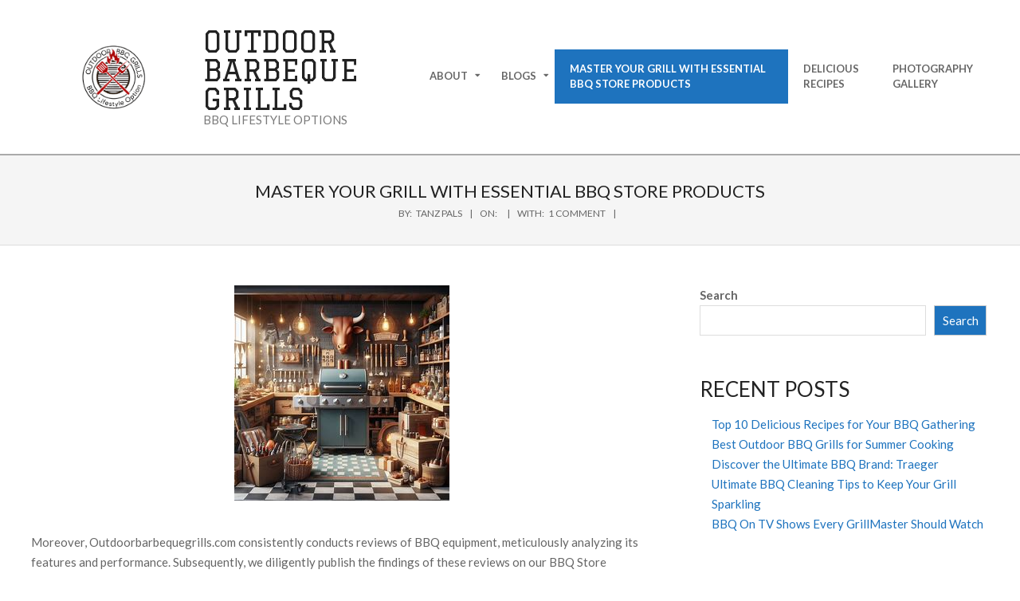

--- FILE ---
content_type: text/html; charset=utf-8
request_url: https://www.google.com/recaptcha/api2/aframe
body_size: 267
content:
<!DOCTYPE HTML><html><head><meta http-equiv="content-type" content="text/html; charset=UTF-8"></head><body><script nonce="NkPK5QZn-fTImQsTQef89Q">/** Anti-fraud and anti-abuse applications only. See google.com/recaptcha */ try{var clients={'sodar':'https://pagead2.googlesyndication.com/pagead/sodar?'};window.addEventListener("message",function(a){try{if(a.source===window.parent){var b=JSON.parse(a.data);var c=clients[b['id']];if(c){var d=document.createElement('img');d.src=c+b['params']+'&rc='+(localStorage.getItem("rc::a")?sessionStorage.getItem("rc::b"):"");window.document.body.appendChild(d);sessionStorage.setItem("rc::e",parseInt(sessionStorage.getItem("rc::e")||0)+1);localStorage.setItem("rc::h",'1763347797705');}}}catch(b){}});window.parent.postMessage("_grecaptcha_ready", "*");}catch(b){}</script></body></html>

--- FILE ---
content_type: application/javascript; charset=utf-8
request_url: https://fundingchoicesmessages.google.com/f/AGSKWxVyYJJPUwCVgfjUUEScpWd_-3fOCwnDCr4WlMtnvSPfFy3TGFPXcX7iwowboshLr27mQGCoxeUgX45c8QO_ah-cf8SWxQ6dVHwW1ExThWkbT90NmCEUvPSqbpX6byXiTzqu108FTA==?fccs=W251bGwsbnVsbCxudWxsLG51bGwsbnVsbCxudWxsLFsxNzYzMzQ3Nzk3LDY3MjAwMDAwMF0sbnVsbCxudWxsLG51bGwsW251bGwsWzcsNl0sbnVsbCxudWxsLG51bGwsbnVsbCxudWxsLG51bGwsbnVsbCxudWxsLG51bGwsM10sImh0dHBzOi8vb3V0ZG9vcmJhcmJlcXVlZ3JpbGxzLmNvbS9iYnEtc3RvcmUvIixudWxsLFtbOCwibWhQeUdTaWxmaDgiXSxbOSwiZW4tVVMiXSxbMTYsIlsxLDEsMV0iXSxbMTksIjIiXSxbMTcsIlswXSJdLFsyNCwiIl0sWzI5LCJmYWxzZSJdXV0
body_size: 130
content:
if (typeof __googlefc.fcKernelManager.run === 'function') {"use strict";this.default_ContributorServingResponseClientJs=this.default_ContributorServingResponseClientJs||{};(function(_){var window=this;
try{
var fp=function(a){this.A=_.t(a)};_.u(fp,_.J);var gp=function(a){this.A=_.t(a)};_.u(gp,_.J);gp.prototype.getWhitelistStatus=function(){return _.F(this,2)};var hp=function(a){this.A=_.t(a)};_.u(hp,_.J);var ip=_.Yc(hp),jp=function(a,b,c){this.B=a;this.j=_.A(b,fp,1);this.l=_.A(b,_.Gk,3);this.F=_.A(b,gp,4);a=this.B.location.hostname;this.D=_.Gg(this.j,2)&&_.O(this.j,2)!==""?_.O(this.j,2):a;a=new _.Qg(_.Hk(this.l));this.C=new _.bh(_.q.document,this.D,a);this.console=null;this.o=new _.bp(this.B,c,a)};
jp.prototype.run=function(){if(_.O(this.j,3)){var a=this.C,b=_.O(this.j,3),c=_.dh(a),d=new _.Wg;b=_.jg(d,1,b);c=_.D(c,1,b);_.hh(a,c)}else _.eh(this.C,"FCNEC");_.dp(this.o,_.A(this.l,_.Ae,1),this.l.getDefaultConsentRevocationText(),this.l.getDefaultConsentRevocationCloseText(),this.l.getDefaultConsentRevocationAttestationText(),this.D);_.ep(this.o,_.F(this.F,1),this.F.getWhitelistStatus());var e;a=(e=this.B.googlefc)==null?void 0:e.__executeManualDeployment;a!==void 0&&typeof a==="function"&&_.Io(this.o.G,
"manualDeploymentApi")};var kp=function(){};kp.prototype.run=function(a,b,c){var d;return _.v(function(e){d=ip(b);(new jp(a,d,c)).run();return e.return({})})};_.Kk(7,new kp);
}catch(e){_._DumpException(e)}
}).call(this,this.default_ContributorServingResponseClientJs);
// Google Inc.

//# sourceURL=/_/mss/boq-content-ads-contributor/_/js/k=boq-content-ads-contributor.ContributorServingResponseClientJs.en_US.mhPyGSilfh8.es5.O/d=1/exm=ad_blocking_detection_executable,kernel_loader,loader_js_executable/ed=1/rs=AJlcJMxWnVRNLOO8DD84X_pLw2gvLDR00Q/m=cookie_refresh_executable
__googlefc.fcKernelManager.run('\x5b\x5b\x5b7,\x22\x5b\x5bnull,\\\x22outdoorbarbequegrills.com\\\x22,\\\x22AKsRol_GkV6wiTr2AaqWONwiuTL6mNY93pStg75inhAxW6w50wcEtVsqd0H-NK7DMwYQ7SNuJVsEtmyD-TRRUPH6QFL38emgaPJJp7RNwHMl40a7cbLDZALug8_6NZpBmoRtrREXgI2vtHYshUl_AgqZgbuJzRaQSQ\\\\u003d\\\\u003d\\\x22\x5d,null,\x5b\x5bnull,null,null,\\\x22https:\/\/fundingchoicesmessages.google.com\/f\/AGSKWxWUtkC9jcnho-93nDd8xvF74DIuSKSuJtaY0t2ETVZCyCRirlE1qXTEzjgU16Fuf06QohJXk7PsdfFiRF9yJZ3IRY_FDh77l4QioV-NHr4ufNh4-OvnKeP8Uzw1k9dCx4M3rxEq4Q\\\\u003d\\\\u003d\\\x22\x5d,null,null,\x5bnull,null,null,\\\x22https:\/\/fundingchoicesmessages.google.com\/el\/AGSKWxVjbnsRCSyV95PjEhGXyrLJ5ZJ_voTq1Yq8iODSxidROhghLPgqEqzfuKAofOXsPhhK1cu7nHEWm7kxYM4pQRwRfvA5UX2Ee05RD-wfqrbpcgYTv3cvU0uaR7h_lsgvBkPc5dEt5A\\\\u003d\\\\u003d\\\x22\x5d,null,\x5bnull,\x5b7,6\x5d,null,null,null,null,null,null,null,null,null,3\x5d\x5d,\x5b2,1\x5d\x5d\x22\x5d\x5d,\x5bnull,null,null,\x22https:\/\/fundingchoicesmessages.google.com\/f\/AGSKWxWLqnP3zvRSA8bSpebhquOktsyWVv25EFSM8L5hX-Xvb35SNjGUX5MFOLDmkENH1R5e5o0YvxekuhqA7h9PqQRVZ50KGe3XMGYZkVzt3oeP8nUruIN8ZWCJsZng2AUG9qm4Rsuq9w\\u003d\\u003d\x22\x5d\x5d');}

--- FILE ---
content_type: application/javascript; charset=utf-8
request_url: https://fundingchoicesmessages.google.com/f/AGSKWxVFWEAa02t0LVkTLR0ZUH0b3Uiy5TzjDRp7ibgFBemJnCt1etF5dUJKWlZeNYPmVkSRvxZD4SBlbgTNhJT3R2pgTmt4qfUfbp6v2IaEnReGbacEvZgY56Z1BoMWCBOYaAcxwsiUhR-vjMVFnrRMNLSd-aNscBYx-jVPGxcowmSAzn676TlpZ8UWLIRe/_/yahoo_overture._ad_one._ad_teaserarticledetail/-adblack-/ad_www_
body_size: -1290
content:
window['477bd0a6-9d8e-4bc9-a815-a6d7146d8ac2'] = true;